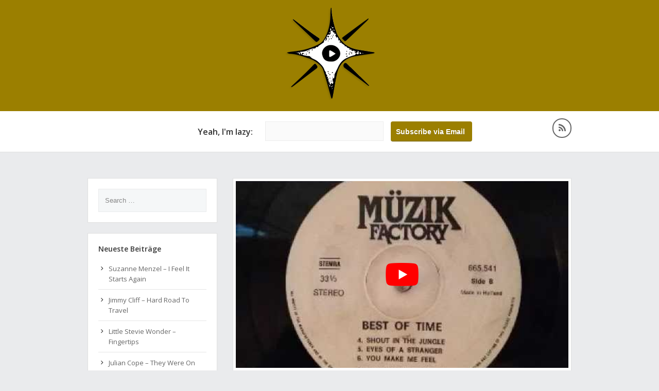

--- FILE ---
content_type: text/html; charset=UTF-8
request_url: https://electronicjourney.de/the-payolas-eyes-of-a-stranger-remix/
body_size: 17967
content:
<!DOCTYPE html>
<html lang="de">
<head><meta charset="UTF-8" /><script>if(navigator.userAgent.match(/MSIE|Internet Explorer/i)||navigator.userAgent.match(/Trident\/7\..*?rv:11/i)){var href=document.location.href;if(!href.match(/[?&]nowprocket/)){if(href.indexOf("?")==-1){if(href.indexOf("#")==-1){document.location.href=href+"?nowprocket=1"}else{document.location.href=href.replace("#","?nowprocket=1#")}}else{if(href.indexOf("#")==-1){document.location.href=href+"&nowprocket=1"}else{document.location.href=href.replace("#","&nowprocket=1#")}}}}</script><script>(()=>{class RocketLazyLoadScripts{constructor(){this.v="2.0.4",this.userEvents=["keydown","keyup","mousedown","mouseup","mousemove","mouseover","mouseout","touchmove","touchstart","touchend","touchcancel","wheel","click","dblclick","input"],this.attributeEvents=["onblur","onclick","oncontextmenu","ondblclick","onfocus","onmousedown","onmouseenter","onmouseleave","onmousemove","onmouseout","onmouseover","onmouseup","onmousewheel","onscroll","onsubmit"]}async t(){this.i(),this.o(),/iP(ad|hone)/.test(navigator.userAgent)&&this.h(),this.u(),this.l(this),this.m(),this.k(this),this.p(this),this._(),await Promise.all([this.R(),this.L()]),this.lastBreath=Date.now(),this.S(this),this.P(),this.D(),this.O(),this.M(),await this.C(this.delayedScripts.normal),await this.C(this.delayedScripts.defer),await this.C(this.delayedScripts.async),await this.T(),await this.F(),await this.j(),await this.A(),window.dispatchEvent(new Event("rocket-allScriptsLoaded")),this.everythingLoaded=!0,this.lastTouchEnd&&await new Promise(t=>setTimeout(t,500-Date.now()+this.lastTouchEnd)),this.I(),this.H(),this.U(),this.W()}i(){this.CSPIssue=sessionStorage.getItem("rocketCSPIssue"),document.addEventListener("securitypolicyviolation",t=>{this.CSPIssue||"script-src-elem"!==t.violatedDirective||"data"!==t.blockedURI||(this.CSPIssue=!0,sessionStorage.setItem("rocketCSPIssue",!0))},{isRocket:!0})}o(){window.addEventListener("pageshow",t=>{this.persisted=t.persisted,this.realWindowLoadedFired=!0},{isRocket:!0}),window.addEventListener("pagehide",()=>{this.onFirstUserAction=null},{isRocket:!0})}h(){let t;function e(e){t=e}window.addEventListener("touchstart",e,{isRocket:!0}),window.addEventListener("touchend",function i(o){o.changedTouches[0]&&t.changedTouches[0]&&Math.abs(o.changedTouches[0].pageX-t.changedTouches[0].pageX)<10&&Math.abs(o.changedTouches[0].pageY-t.changedTouches[0].pageY)<10&&o.timeStamp-t.timeStamp<200&&(window.removeEventListener("touchstart",e,{isRocket:!0}),window.removeEventListener("touchend",i,{isRocket:!0}),"INPUT"===o.target.tagName&&"text"===o.target.type||(o.target.dispatchEvent(new TouchEvent("touchend",{target:o.target,bubbles:!0})),o.target.dispatchEvent(new MouseEvent("mouseover",{target:o.target,bubbles:!0})),o.target.dispatchEvent(new PointerEvent("click",{target:o.target,bubbles:!0,cancelable:!0,detail:1,clientX:o.changedTouches[0].clientX,clientY:o.changedTouches[0].clientY})),event.preventDefault()))},{isRocket:!0})}q(t){this.userActionTriggered||("mousemove"!==t.type||this.firstMousemoveIgnored?"keyup"===t.type||"mouseover"===t.type||"mouseout"===t.type||(this.userActionTriggered=!0,this.onFirstUserAction&&this.onFirstUserAction()):this.firstMousemoveIgnored=!0),"click"===t.type&&t.preventDefault(),t.stopPropagation(),t.stopImmediatePropagation(),"touchstart"===this.lastEvent&&"touchend"===t.type&&(this.lastTouchEnd=Date.now()),"click"===t.type&&(this.lastTouchEnd=0),this.lastEvent=t.type,t.composedPath&&t.composedPath()[0].getRootNode()instanceof ShadowRoot&&(t.rocketTarget=t.composedPath()[0]),this.savedUserEvents.push(t)}u(){this.savedUserEvents=[],this.userEventHandler=this.q.bind(this),this.userEvents.forEach(t=>window.addEventListener(t,this.userEventHandler,{passive:!1,isRocket:!0})),document.addEventListener("visibilitychange",this.userEventHandler,{isRocket:!0})}U(){this.userEvents.forEach(t=>window.removeEventListener(t,this.userEventHandler,{passive:!1,isRocket:!0})),document.removeEventListener("visibilitychange",this.userEventHandler,{isRocket:!0}),this.savedUserEvents.forEach(t=>{(t.rocketTarget||t.target).dispatchEvent(new window[t.constructor.name](t.type,t))})}m(){const t="return false",e=Array.from(this.attributeEvents,t=>"data-rocket-"+t),i="["+this.attributeEvents.join("],[")+"]",o="[data-rocket-"+this.attributeEvents.join("],[data-rocket-")+"]",s=(e,i,o)=>{o&&o!==t&&(e.setAttribute("data-rocket-"+i,o),e["rocket"+i]=new Function("event",o),e.setAttribute(i,t))};new MutationObserver(t=>{for(const n of t)"attributes"===n.type&&(n.attributeName.startsWith("data-rocket-")||this.everythingLoaded?n.attributeName.startsWith("data-rocket-")&&this.everythingLoaded&&this.N(n.target,n.attributeName.substring(12)):s(n.target,n.attributeName,n.target.getAttribute(n.attributeName))),"childList"===n.type&&n.addedNodes.forEach(t=>{if(t.nodeType===Node.ELEMENT_NODE)if(this.everythingLoaded)for(const i of[t,...t.querySelectorAll(o)])for(const t of i.getAttributeNames())e.includes(t)&&this.N(i,t.substring(12));else for(const e of[t,...t.querySelectorAll(i)])for(const t of e.getAttributeNames())this.attributeEvents.includes(t)&&s(e,t,e.getAttribute(t))})}).observe(document,{subtree:!0,childList:!0,attributeFilter:[...this.attributeEvents,...e]})}I(){this.attributeEvents.forEach(t=>{document.querySelectorAll("[data-rocket-"+t+"]").forEach(e=>{this.N(e,t)})})}N(t,e){const i=t.getAttribute("data-rocket-"+e);i&&(t.setAttribute(e,i),t.removeAttribute("data-rocket-"+e))}k(t){Object.defineProperty(HTMLElement.prototype,"onclick",{get(){return this.rocketonclick||null},set(e){this.rocketonclick=e,this.setAttribute(t.everythingLoaded?"onclick":"data-rocket-onclick","this.rocketonclick(event)")}})}S(t){function e(e,i){let o=e[i];e[i]=null,Object.defineProperty(e,i,{get:()=>o,set(s){t.everythingLoaded?o=s:e["rocket"+i]=o=s}})}e(document,"onreadystatechange"),e(window,"onload"),e(window,"onpageshow");try{Object.defineProperty(document,"readyState",{get:()=>t.rocketReadyState,set(e){t.rocketReadyState=e},configurable:!0}),document.readyState="loading"}catch(t){console.log("WPRocket DJE readyState conflict, bypassing")}}l(t){this.originalAddEventListener=EventTarget.prototype.addEventListener,this.originalRemoveEventListener=EventTarget.prototype.removeEventListener,this.savedEventListeners=[],EventTarget.prototype.addEventListener=function(e,i,o){o&&o.isRocket||!t.B(e,this)&&!t.userEvents.includes(e)||t.B(e,this)&&!t.userActionTriggered||e.startsWith("rocket-")||t.everythingLoaded?t.originalAddEventListener.call(this,e,i,o):(t.savedEventListeners.push({target:this,remove:!1,type:e,func:i,options:o}),"mouseenter"!==e&&"mouseleave"!==e||t.originalAddEventListener.call(this,e,t.savedUserEvents.push,o))},EventTarget.prototype.removeEventListener=function(e,i,o){o&&o.isRocket||!t.B(e,this)&&!t.userEvents.includes(e)||t.B(e,this)&&!t.userActionTriggered||e.startsWith("rocket-")||t.everythingLoaded?t.originalRemoveEventListener.call(this,e,i,o):t.savedEventListeners.push({target:this,remove:!0,type:e,func:i,options:o})}}J(t,e){this.savedEventListeners=this.savedEventListeners.filter(i=>{let o=i.type,s=i.target||window;return e!==o||t!==s||(this.B(o,s)&&(i.type="rocket-"+o),this.$(i),!1)})}H(){EventTarget.prototype.addEventListener=this.originalAddEventListener,EventTarget.prototype.removeEventListener=this.originalRemoveEventListener,this.savedEventListeners.forEach(t=>this.$(t))}$(t){t.remove?this.originalRemoveEventListener.call(t.target,t.type,t.func,t.options):this.originalAddEventListener.call(t.target,t.type,t.func,t.options)}p(t){let e;function i(e){return t.everythingLoaded?e:e.split(" ").map(t=>"load"===t||t.startsWith("load.")?"rocket-jquery-load":t).join(" ")}function o(o){function s(e){const s=o.fn[e];o.fn[e]=o.fn.init.prototype[e]=function(){return this[0]===window&&t.userActionTriggered&&("string"==typeof arguments[0]||arguments[0]instanceof String?arguments[0]=i(arguments[0]):"object"==typeof arguments[0]&&Object.keys(arguments[0]).forEach(t=>{const e=arguments[0][t];delete arguments[0][t],arguments[0][i(t)]=e})),s.apply(this,arguments),this}}if(o&&o.fn&&!t.allJQueries.includes(o)){const e={DOMContentLoaded:[],"rocket-DOMContentLoaded":[]};for(const t in e)document.addEventListener(t,()=>{e[t].forEach(t=>t())},{isRocket:!0});o.fn.ready=o.fn.init.prototype.ready=function(i){function s(){parseInt(o.fn.jquery)>2?setTimeout(()=>i.bind(document)(o)):i.bind(document)(o)}return"function"==typeof i&&(t.realDomReadyFired?!t.userActionTriggered||t.fauxDomReadyFired?s():e["rocket-DOMContentLoaded"].push(s):e.DOMContentLoaded.push(s)),o([])},s("on"),s("one"),s("off"),t.allJQueries.push(o)}e=o}t.allJQueries=[],o(window.jQuery),Object.defineProperty(window,"jQuery",{get:()=>e,set(t){o(t)}})}P(){const t=new Map;document.write=document.writeln=function(e){const i=document.currentScript,o=document.createRange(),s=i.parentElement;let n=t.get(i);void 0===n&&(n=i.nextSibling,t.set(i,n));const c=document.createDocumentFragment();o.setStart(c,0),c.appendChild(o.createContextualFragment(e)),s.insertBefore(c,n)}}async R(){return new Promise(t=>{this.userActionTriggered?t():this.onFirstUserAction=t})}async L(){return new Promise(t=>{document.addEventListener("DOMContentLoaded",()=>{this.realDomReadyFired=!0,t()},{isRocket:!0})})}async j(){return this.realWindowLoadedFired?Promise.resolve():new Promise(t=>{window.addEventListener("load",t,{isRocket:!0})})}M(){this.pendingScripts=[];this.scriptsMutationObserver=new MutationObserver(t=>{for(const e of t)e.addedNodes.forEach(t=>{"SCRIPT"!==t.tagName||t.noModule||t.isWPRocket||this.pendingScripts.push({script:t,promise:new Promise(e=>{const i=()=>{const i=this.pendingScripts.findIndex(e=>e.script===t);i>=0&&this.pendingScripts.splice(i,1),e()};t.addEventListener("load",i,{isRocket:!0}),t.addEventListener("error",i,{isRocket:!0}),setTimeout(i,1e3)})})})}),this.scriptsMutationObserver.observe(document,{childList:!0,subtree:!0})}async F(){await this.X(),this.pendingScripts.length?(await this.pendingScripts[0].promise,await this.F()):this.scriptsMutationObserver.disconnect()}D(){this.delayedScripts={normal:[],async:[],defer:[]},document.querySelectorAll("script[type$=rocketlazyloadscript]").forEach(t=>{t.hasAttribute("data-rocket-src")?t.hasAttribute("async")&&!1!==t.async?this.delayedScripts.async.push(t):t.hasAttribute("defer")&&!1!==t.defer||"module"===t.getAttribute("data-rocket-type")?this.delayedScripts.defer.push(t):this.delayedScripts.normal.push(t):this.delayedScripts.normal.push(t)})}async _(){await this.L();let t=[];document.querySelectorAll("script[type$=rocketlazyloadscript][data-rocket-src]").forEach(e=>{let i=e.getAttribute("data-rocket-src");if(i&&!i.startsWith("data:")){i.startsWith("//")&&(i=location.protocol+i);try{const o=new URL(i).origin;o!==location.origin&&t.push({src:o,crossOrigin:e.crossOrigin||"module"===e.getAttribute("data-rocket-type")})}catch(t){}}}),t=[...new Map(t.map(t=>[JSON.stringify(t),t])).values()],this.Y(t,"preconnect")}async G(t){if(await this.K(),!0!==t.noModule||!("noModule"in HTMLScriptElement.prototype))return new Promise(e=>{let i;function o(){(i||t).setAttribute("data-rocket-status","executed"),e()}try{if(navigator.userAgent.includes("Firefox/")||""===navigator.vendor||this.CSPIssue)i=document.createElement("script"),[...t.attributes].forEach(t=>{let e=t.nodeName;"type"!==e&&("data-rocket-type"===e&&(e="type"),"data-rocket-src"===e&&(e="src"),i.setAttribute(e,t.nodeValue))}),t.text&&(i.text=t.text),t.nonce&&(i.nonce=t.nonce),i.hasAttribute("src")?(i.addEventListener("load",o,{isRocket:!0}),i.addEventListener("error",()=>{i.setAttribute("data-rocket-status","failed-network"),e()},{isRocket:!0}),setTimeout(()=>{i.isConnected||e()},1)):(i.text=t.text,o()),i.isWPRocket=!0,t.parentNode.replaceChild(i,t);else{const i=t.getAttribute("data-rocket-type"),s=t.getAttribute("data-rocket-src");i?(t.type=i,t.removeAttribute("data-rocket-type")):t.removeAttribute("type"),t.addEventListener("load",o,{isRocket:!0}),t.addEventListener("error",i=>{this.CSPIssue&&i.target.src.startsWith("data:")?(console.log("WPRocket: CSP fallback activated"),t.removeAttribute("src"),this.G(t).then(e)):(t.setAttribute("data-rocket-status","failed-network"),e())},{isRocket:!0}),s?(t.fetchPriority="high",t.removeAttribute("data-rocket-src"),t.src=s):t.src="data:text/javascript;base64,"+window.btoa(unescape(encodeURIComponent(t.text)))}}catch(i){t.setAttribute("data-rocket-status","failed-transform"),e()}});t.setAttribute("data-rocket-status","skipped")}async C(t){const e=t.shift();return e?(e.isConnected&&await this.G(e),this.C(t)):Promise.resolve()}O(){this.Y([...this.delayedScripts.normal,...this.delayedScripts.defer,...this.delayedScripts.async],"preload")}Y(t,e){this.trash=this.trash||[];let i=!0;var o=document.createDocumentFragment();t.forEach(t=>{const s=t.getAttribute&&t.getAttribute("data-rocket-src")||t.src;if(s&&!s.startsWith("data:")){const n=document.createElement("link");n.href=s,n.rel=e,"preconnect"!==e&&(n.as="script",n.fetchPriority=i?"high":"low"),t.getAttribute&&"module"===t.getAttribute("data-rocket-type")&&(n.crossOrigin=!0),t.crossOrigin&&(n.crossOrigin=t.crossOrigin),t.integrity&&(n.integrity=t.integrity),t.nonce&&(n.nonce=t.nonce),o.appendChild(n),this.trash.push(n),i=!1}}),document.head.appendChild(o)}W(){this.trash.forEach(t=>t.remove())}async T(){try{document.readyState="interactive"}catch(t){}this.fauxDomReadyFired=!0;try{await this.K(),this.J(document,"readystatechange"),document.dispatchEvent(new Event("rocket-readystatechange")),await this.K(),document.rocketonreadystatechange&&document.rocketonreadystatechange(),await this.K(),this.J(document,"DOMContentLoaded"),document.dispatchEvent(new Event("rocket-DOMContentLoaded")),await this.K(),this.J(window,"DOMContentLoaded"),window.dispatchEvent(new Event("rocket-DOMContentLoaded"))}catch(t){console.error(t)}}async A(){try{document.readyState="complete"}catch(t){}try{await this.K(),this.J(document,"readystatechange"),document.dispatchEvent(new Event("rocket-readystatechange")),await this.K(),document.rocketonreadystatechange&&document.rocketonreadystatechange(),await this.K(),this.J(window,"load"),window.dispatchEvent(new Event("rocket-load")),await this.K(),window.rocketonload&&window.rocketonload(),await this.K(),this.allJQueries.forEach(t=>t(window).trigger("rocket-jquery-load")),await this.K(),this.J(window,"pageshow");const t=new Event("rocket-pageshow");t.persisted=this.persisted,window.dispatchEvent(t),await this.K(),window.rocketonpageshow&&window.rocketonpageshow({persisted:this.persisted})}catch(t){console.error(t)}}async K(){Date.now()-this.lastBreath>45&&(await this.X(),this.lastBreath=Date.now())}async X(){return document.hidden?new Promise(t=>setTimeout(t)):new Promise(t=>requestAnimationFrame(t))}B(t,e){return e===document&&"readystatechange"===t||(e===document&&"DOMContentLoaded"===t||(e===window&&"DOMContentLoaded"===t||(e===window&&"load"===t||e===window&&"pageshow"===t)))}static run(){(new RocketLazyLoadScripts).t()}}RocketLazyLoadScripts.run()})();</script>
	
	<meta http-equiv="X-UA-Compatible" content="IE=edge">
	<meta name="viewport" content="width=device-width" />
	<link rel="profile" href="http://gmpg.org/xfn/11" />
	<link rel="pingback" href="" />
	<meta name='robots' content='index, follow, max-image-preview:large, max-snippet:-1, max-video-preview:-1' />

	<!-- This site is optimized with the Yoast SEO plugin v26.7 - https://yoast.com/wordpress/plugins/seo/ -->
	<title>The Payolas - Eyes Of A Stranger (Remix) - Electronic Journey</title>
<link data-rocket-preload as="style" href="https://fonts.googleapis.com/css?family=Open%20Sans%3A400%2C400italic%2C600%2C600italic&#038;subset=latin%2Clatin-ext&#038;display=swap" rel="preload">
<link href="https://fonts.googleapis.com/css?family=Open%20Sans%3A400%2C400italic%2C600%2C600italic&#038;subset=latin%2Clatin-ext&#038;display=swap" media="print" onload="this.media=&#039;all&#039;" rel="stylesheet">
<noscript data-wpr-hosted-gf-parameters=""><link rel="stylesheet" href="https://fonts.googleapis.com/css?family=Open%20Sans%3A400%2C400italic%2C600%2C600italic&#038;subset=latin%2Clatin-ext&#038;display=swap"></noscript>
	<link rel="canonical" href="https://electronicjourney.de/the-payolas-eyes-of-a-stranger-remix/" />
	<meta property="og:locale" content="de_DE" />
	<meta property="og:type" content="article" />
	<meta property="og:title" content="The Payolas - Eyes Of A Stranger (Remix) - Electronic Journey" />
	<meta property="og:url" content="https://electronicjourney.de/the-payolas-eyes-of-a-stranger-remix/" />
	<meta property="og:site_name" content="Electronic Journey" />
	<meta property="article:published_time" content="2019-02-12T14:27:24+00:00" />
	<meta property="og:image" content="https://electronicjourney.de/wp-content/uploads/2016/06/Bildschirmfoto-2016-06-04-um-23.18.21.png" />
	<meta property="og:image:width" content="451" />
	<meta property="og:image:height" content="214" />
	<meta property="og:image:type" content="image/png" />
	<meta name="author" content="Henning" />
	<meta name="twitter:label1" content="Verfasst von" />
	<meta name="twitter:data1" content="Henning" />
	<script type="application/ld+json" class="yoast-schema-graph">{"@context":"https://schema.org","@graph":[{"@type":"Article","@id":"https://electronicjourney.de/the-payolas-eyes-of-a-stranger-remix/#article","isPartOf":{"@id":"https://electronicjourney.de/the-payolas-eyes-of-a-stranger-remix/"},"author":{"name":"Henning","@id":"https://electronicjourney.de/#/schema/person/a66beb0f36ee188584749ef25542fabe"},"headline":"The Payolas &#8211; Eyes Of A Stranger (Remix)","datePublished":"2019-02-12T14:27:24+00:00","mainEntityOfPage":{"@id":"https://electronicjourney.de/the-payolas-eyes-of-a-stranger-remix/"},"wordCount":8,"commentCount":0,"articleSection":["Musik"],"inLanguage":"de","potentialAction":[{"@type":"CommentAction","name":"Comment","target":["https://electronicjourney.de/the-payolas-eyes-of-a-stranger-remix/#respond"]}]},{"@type":"WebPage","@id":"https://electronicjourney.de/the-payolas-eyes-of-a-stranger-remix/","url":"https://electronicjourney.de/the-payolas-eyes-of-a-stranger-remix/","name":"The Payolas - Eyes Of A Stranger (Remix) - Electronic Journey","isPartOf":{"@id":"https://electronicjourney.de/#website"},"datePublished":"2019-02-12T14:27:24+00:00","author":{"@id":"https://electronicjourney.de/#/schema/person/a66beb0f36ee188584749ef25542fabe"},"breadcrumb":{"@id":"https://electronicjourney.de/the-payolas-eyes-of-a-stranger-remix/#breadcrumb"},"inLanguage":"de","potentialAction":[{"@type":"ReadAction","target":["https://electronicjourney.de/the-payolas-eyes-of-a-stranger-remix/"]}]},{"@type":"BreadcrumbList","@id":"https://electronicjourney.de/the-payolas-eyes-of-a-stranger-remix/#breadcrumb","itemListElement":[{"@type":"ListItem","position":1,"name":"Home","item":"https://electronicjourney.de/"},{"@type":"ListItem","position":2,"name":"The Payolas &#8211; Eyes Of A Stranger (Remix)"}]},{"@type":"WebSite","@id":"https://electronicjourney.de/#website","url":"https://electronicjourney.de/","name":"Electronic Journey","description":"","potentialAction":[{"@type":"SearchAction","target":{"@type":"EntryPoint","urlTemplate":"https://electronicjourney.de/?s={search_term_string}"},"query-input":{"@type":"PropertyValueSpecification","valueRequired":true,"valueName":"search_term_string"}}],"inLanguage":"de"},{"@type":"Person","@id":"https://electronicjourney.de/#/schema/person/a66beb0f36ee188584749ef25542fabe","name":"Henning","image":{"@type":"ImageObject","inLanguage":"de","@id":"https://electronicjourney.de/#/schema/person/image/","url":"https://secure.gravatar.com/avatar/e78eda42b0e063726adb9b48be2755d539de5b99dd5dd0ceee05adf96f9f50f0?s=96&d=mm&r=g","contentUrl":"https://secure.gravatar.com/avatar/e78eda42b0e063726adb9b48be2755d539de5b99dd5dd0ceee05adf96f9f50f0?s=96&d=mm&r=g","caption":"Henning"},"sameAs":["http://electronicjourney.de"],"url":"https://electronicjourney.de/author/ejs_admin/"}]}</script>
	<!-- / Yoast SEO plugin. -->


<link rel='dns-prefetch' href='//fonts.googleapis.com' />
<link href='https://fonts.gstatic.com' crossorigin rel='preconnect' />
<link rel="alternate" type="application/rss+xml" title="Electronic Journey &raquo; Feed" href="https://electronicjourney.de/feed/" />
<link rel="alternate" type="application/rss+xml" title="Electronic Journey &raquo; Kommentar-Feed" href="https://electronicjourney.de/comments/feed/" />
<link rel="alternate" type="application/rss+xml" title="Electronic Journey &raquo; The Payolas &#8211; Eyes Of A Stranger (Remix)-Kommentar-Feed" href="https://electronicjourney.de/the-payolas-eyes-of-a-stranger-remix/feed/" />
<link rel="alternate" title="oEmbed (JSON)" type="application/json+oembed" href="https://electronicjourney.de/wp-json/oembed/1.0/embed?url=https%3A%2F%2Felectronicjourney.de%2Fthe-payolas-eyes-of-a-stranger-remix%2F" />
<link rel="alternate" title="oEmbed (XML)" type="text/xml+oembed" href="https://electronicjourney.de/wp-json/oembed/1.0/embed?url=https%3A%2F%2Felectronicjourney.de%2Fthe-payolas-eyes-of-a-stranger-remix%2F&#038;format=xml" />
<style id='wp-img-auto-sizes-contain-inline-css' type='text/css'>
img:is([sizes=auto i],[sizes^="auto," i]){contain-intrinsic-size:3000px 1500px}
/*# sourceURL=wp-img-auto-sizes-contain-inline-css */
</style>
<style id='wp-emoji-styles-inline-css' type='text/css'>

	img.wp-smiley, img.emoji {
		display: inline !important;
		border: none !important;
		box-shadow: none !important;
		height: 1em !important;
		width: 1em !important;
		margin: 0 0.07em !important;
		vertical-align: -0.1em !important;
		background: none !important;
		padding: 0 !important;
	}
/*# sourceURL=wp-emoji-styles-inline-css */
</style>
<style id='wp-block-library-inline-css' type='text/css'>
:root{--wp-block-synced-color:#7a00df;--wp-block-synced-color--rgb:122,0,223;--wp-bound-block-color:var(--wp-block-synced-color);--wp-editor-canvas-background:#ddd;--wp-admin-theme-color:#007cba;--wp-admin-theme-color--rgb:0,124,186;--wp-admin-theme-color-darker-10:#006ba1;--wp-admin-theme-color-darker-10--rgb:0,107,160.5;--wp-admin-theme-color-darker-20:#005a87;--wp-admin-theme-color-darker-20--rgb:0,90,135;--wp-admin-border-width-focus:2px}@media (min-resolution:192dpi){:root{--wp-admin-border-width-focus:1.5px}}.wp-element-button{cursor:pointer}:root .has-very-light-gray-background-color{background-color:#eee}:root .has-very-dark-gray-background-color{background-color:#313131}:root .has-very-light-gray-color{color:#eee}:root .has-very-dark-gray-color{color:#313131}:root .has-vivid-green-cyan-to-vivid-cyan-blue-gradient-background{background:linear-gradient(135deg,#00d084,#0693e3)}:root .has-purple-crush-gradient-background{background:linear-gradient(135deg,#34e2e4,#4721fb 50%,#ab1dfe)}:root .has-hazy-dawn-gradient-background{background:linear-gradient(135deg,#faaca8,#dad0ec)}:root .has-subdued-olive-gradient-background{background:linear-gradient(135deg,#fafae1,#67a671)}:root .has-atomic-cream-gradient-background{background:linear-gradient(135deg,#fdd79a,#004a59)}:root .has-nightshade-gradient-background{background:linear-gradient(135deg,#330968,#31cdcf)}:root .has-midnight-gradient-background{background:linear-gradient(135deg,#020381,#2874fc)}:root{--wp--preset--font-size--normal:16px;--wp--preset--font-size--huge:42px}.has-regular-font-size{font-size:1em}.has-larger-font-size{font-size:2.625em}.has-normal-font-size{font-size:var(--wp--preset--font-size--normal)}.has-huge-font-size{font-size:var(--wp--preset--font-size--huge)}.has-text-align-center{text-align:center}.has-text-align-left{text-align:left}.has-text-align-right{text-align:right}.has-fit-text{white-space:nowrap!important}#end-resizable-editor-section{display:none}.aligncenter{clear:both}.items-justified-left{justify-content:flex-start}.items-justified-center{justify-content:center}.items-justified-right{justify-content:flex-end}.items-justified-space-between{justify-content:space-between}.screen-reader-text{border:0;clip-path:inset(50%);height:1px;margin:-1px;overflow:hidden;padding:0;position:absolute;width:1px;word-wrap:normal!important}.screen-reader-text:focus{background-color:#ddd;clip-path:none;color:#444;display:block;font-size:1em;height:auto;left:5px;line-height:normal;padding:15px 23px 14px;text-decoration:none;top:5px;width:auto;z-index:100000}html :where(.has-border-color){border-style:solid}html :where([style*=border-top-color]){border-top-style:solid}html :where([style*=border-right-color]){border-right-style:solid}html :where([style*=border-bottom-color]){border-bottom-style:solid}html :where([style*=border-left-color]){border-left-style:solid}html :where([style*=border-width]){border-style:solid}html :where([style*=border-top-width]){border-top-style:solid}html :where([style*=border-right-width]){border-right-style:solid}html :where([style*=border-bottom-width]){border-bottom-style:solid}html :where([style*=border-left-width]){border-left-style:solid}html :where(img[class*=wp-image-]){height:auto;max-width:100%}:where(figure){margin:0 0 1em}html :where(.is-position-sticky){--wp-admin--admin-bar--position-offset:var(--wp-admin--admin-bar--height,0px)}@media screen and (max-width:600px){html :where(.is-position-sticky){--wp-admin--admin-bar--position-offset:0px}}

/*# sourceURL=wp-block-library-inline-css */
</style><style id='global-styles-inline-css' type='text/css'>
:root{--wp--preset--aspect-ratio--square: 1;--wp--preset--aspect-ratio--4-3: 4/3;--wp--preset--aspect-ratio--3-4: 3/4;--wp--preset--aspect-ratio--3-2: 3/2;--wp--preset--aspect-ratio--2-3: 2/3;--wp--preset--aspect-ratio--16-9: 16/9;--wp--preset--aspect-ratio--9-16: 9/16;--wp--preset--color--black: #000000;--wp--preset--color--cyan-bluish-gray: #abb8c3;--wp--preset--color--white: #ffffff;--wp--preset--color--pale-pink: #f78da7;--wp--preset--color--vivid-red: #cf2e2e;--wp--preset--color--luminous-vivid-orange: #ff6900;--wp--preset--color--luminous-vivid-amber: #fcb900;--wp--preset--color--light-green-cyan: #7bdcb5;--wp--preset--color--vivid-green-cyan: #00d084;--wp--preset--color--pale-cyan-blue: #8ed1fc;--wp--preset--color--vivid-cyan-blue: #0693e3;--wp--preset--color--vivid-purple: #9b51e0;--wp--preset--gradient--vivid-cyan-blue-to-vivid-purple: linear-gradient(135deg,rgb(6,147,227) 0%,rgb(155,81,224) 100%);--wp--preset--gradient--light-green-cyan-to-vivid-green-cyan: linear-gradient(135deg,rgb(122,220,180) 0%,rgb(0,208,130) 100%);--wp--preset--gradient--luminous-vivid-amber-to-luminous-vivid-orange: linear-gradient(135deg,rgb(252,185,0) 0%,rgb(255,105,0) 100%);--wp--preset--gradient--luminous-vivid-orange-to-vivid-red: linear-gradient(135deg,rgb(255,105,0) 0%,rgb(207,46,46) 100%);--wp--preset--gradient--very-light-gray-to-cyan-bluish-gray: linear-gradient(135deg,rgb(238,238,238) 0%,rgb(169,184,195) 100%);--wp--preset--gradient--cool-to-warm-spectrum: linear-gradient(135deg,rgb(74,234,220) 0%,rgb(151,120,209) 20%,rgb(207,42,186) 40%,rgb(238,44,130) 60%,rgb(251,105,98) 80%,rgb(254,248,76) 100%);--wp--preset--gradient--blush-light-purple: linear-gradient(135deg,rgb(255,206,236) 0%,rgb(152,150,240) 100%);--wp--preset--gradient--blush-bordeaux: linear-gradient(135deg,rgb(254,205,165) 0%,rgb(254,45,45) 50%,rgb(107,0,62) 100%);--wp--preset--gradient--luminous-dusk: linear-gradient(135deg,rgb(255,203,112) 0%,rgb(199,81,192) 50%,rgb(65,88,208) 100%);--wp--preset--gradient--pale-ocean: linear-gradient(135deg,rgb(255,245,203) 0%,rgb(182,227,212) 50%,rgb(51,167,181) 100%);--wp--preset--gradient--electric-grass: linear-gradient(135deg,rgb(202,248,128) 0%,rgb(113,206,126) 100%);--wp--preset--gradient--midnight: linear-gradient(135deg,rgb(2,3,129) 0%,rgb(40,116,252) 100%);--wp--preset--font-size--small: 13px;--wp--preset--font-size--medium: 20px;--wp--preset--font-size--large: 36px;--wp--preset--font-size--x-large: 42px;--wp--preset--spacing--20: 0.44rem;--wp--preset--spacing--30: 0.67rem;--wp--preset--spacing--40: 1rem;--wp--preset--spacing--50: 1.5rem;--wp--preset--spacing--60: 2.25rem;--wp--preset--spacing--70: 3.38rem;--wp--preset--spacing--80: 5.06rem;--wp--preset--shadow--natural: 6px 6px 9px rgba(0, 0, 0, 0.2);--wp--preset--shadow--deep: 12px 12px 50px rgba(0, 0, 0, 0.4);--wp--preset--shadow--sharp: 6px 6px 0px rgba(0, 0, 0, 0.2);--wp--preset--shadow--outlined: 6px 6px 0px -3px rgb(255, 255, 255), 6px 6px rgb(0, 0, 0);--wp--preset--shadow--crisp: 6px 6px 0px rgb(0, 0, 0);}:where(.is-layout-flex){gap: 0.5em;}:where(.is-layout-grid){gap: 0.5em;}body .is-layout-flex{display: flex;}.is-layout-flex{flex-wrap: wrap;align-items: center;}.is-layout-flex > :is(*, div){margin: 0;}body .is-layout-grid{display: grid;}.is-layout-grid > :is(*, div){margin: 0;}:where(.wp-block-columns.is-layout-flex){gap: 2em;}:where(.wp-block-columns.is-layout-grid){gap: 2em;}:where(.wp-block-post-template.is-layout-flex){gap: 1.25em;}:where(.wp-block-post-template.is-layout-grid){gap: 1.25em;}.has-black-color{color: var(--wp--preset--color--black) !important;}.has-cyan-bluish-gray-color{color: var(--wp--preset--color--cyan-bluish-gray) !important;}.has-white-color{color: var(--wp--preset--color--white) !important;}.has-pale-pink-color{color: var(--wp--preset--color--pale-pink) !important;}.has-vivid-red-color{color: var(--wp--preset--color--vivid-red) !important;}.has-luminous-vivid-orange-color{color: var(--wp--preset--color--luminous-vivid-orange) !important;}.has-luminous-vivid-amber-color{color: var(--wp--preset--color--luminous-vivid-amber) !important;}.has-light-green-cyan-color{color: var(--wp--preset--color--light-green-cyan) !important;}.has-vivid-green-cyan-color{color: var(--wp--preset--color--vivid-green-cyan) !important;}.has-pale-cyan-blue-color{color: var(--wp--preset--color--pale-cyan-blue) !important;}.has-vivid-cyan-blue-color{color: var(--wp--preset--color--vivid-cyan-blue) !important;}.has-vivid-purple-color{color: var(--wp--preset--color--vivid-purple) !important;}.has-black-background-color{background-color: var(--wp--preset--color--black) !important;}.has-cyan-bluish-gray-background-color{background-color: var(--wp--preset--color--cyan-bluish-gray) !important;}.has-white-background-color{background-color: var(--wp--preset--color--white) !important;}.has-pale-pink-background-color{background-color: var(--wp--preset--color--pale-pink) !important;}.has-vivid-red-background-color{background-color: var(--wp--preset--color--vivid-red) !important;}.has-luminous-vivid-orange-background-color{background-color: var(--wp--preset--color--luminous-vivid-orange) !important;}.has-luminous-vivid-amber-background-color{background-color: var(--wp--preset--color--luminous-vivid-amber) !important;}.has-light-green-cyan-background-color{background-color: var(--wp--preset--color--light-green-cyan) !important;}.has-vivid-green-cyan-background-color{background-color: var(--wp--preset--color--vivid-green-cyan) !important;}.has-pale-cyan-blue-background-color{background-color: var(--wp--preset--color--pale-cyan-blue) !important;}.has-vivid-cyan-blue-background-color{background-color: var(--wp--preset--color--vivid-cyan-blue) !important;}.has-vivid-purple-background-color{background-color: var(--wp--preset--color--vivid-purple) !important;}.has-black-border-color{border-color: var(--wp--preset--color--black) !important;}.has-cyan-bluish-gray-border-color{border-color: var(--wp--preset--color--cyan-bluish-gray) !important;}.has-white-border-color{border-color: var(--wp--preset--color--white) !important;}.has-pale-pink-border-color{border-color: var(--wp--preset--color--pale-pink) !important;}.has-vivid-red-border-color{border-color: var(--wp--preset--color--vivid-red) !important;}.has-luminous-vivid-orange-border-color{border-color: var(--wp--preset--color--luminous-vivid-orange) !important;}.has-luminous-vivid-amber-border-color{border-color: var(--wp--preset--color--luminous-vivid-amber) !important;}.has-light-green-cyan-border-color{border-color: var(--wp--preset--color--light-green-cyan) !important;}.has-vivid-green-cyan-border-color{border-color: var(--wp--preset--color--vivid-green-cyan) !important;}.has-pale-cyan-blue-border-color{border-color: var(--wp--preset--color--pale-cyan-blue) !important;}.has-vivid-cyan-blue-border-color{border-color: var(--wp--preset--color--vivid-cyan-blue) !important;}.has-vivid-purple-border-color{border-color: var(--wp--preset--color--vivid-purple) !important;}.has-vivid-cyan-blue-to-vivid-purple-gradient-background{background: var(--wp--preset--gradient--vivid-cyan-blue-to-vivid-purple) !important;}.has-light-green-cyan-to-vivid-green-cyan-gradient-background{background: var(--wp--preset--gradient--light-green-cyan-to-vivid-green-cyan) !important;}.has-luminous-vivid-amber-to-luminous-vivid-orange-gradient-background{background: var(--wp--preset--gradient--luminous-vivid-amber-to-luminous-vivid-orange) !important;}.has-luminous-vivid-orange-to-vivid-red-gradient-background{background: var(--wp--preset--gradient--luminous-vivid-orange-to-vivid-red) !important;}.has-very-light-gray-to-cyan-bluish-gray-gradient-background{background: var(--wp--preset--gradient--very-light-gray-to-cyan-bluish-gray) !important;}.has-cool-to-warm-spectrum-gradient-background{background: var(--wp--preset--gradient--cool-to-warm-spectrum) !important;}.has-blush-light-purple-gradient-background{background: var(--wp--preset--gradient--blush-light-purple) !important;}.has-blush-bordeaux-gradient-background{background: var(--wp--preset--gradient--blush-bordeaux) !important;}.has-luminous-dusk-gradient-background{background: var(--wp--preset--gradient--luminous-dusk) !important;}.has-pale-ocean-gradient-background{background: var(--wp--preset--gradient--pale-ocean) !important;}.has-electric-grass-gradient-background{background: var(--wp--preset--gradient--electric-grass) !important;}.has-midnight-gradient-background{background: var(--wp--preset--gradient--midnight) !important;}.has-small-font-size{font-size: var(--wp--preset--font-size--small) !important;}.has-medium-font-size{font-size: var(--wp--preset--font-size--medium) !important;}.has-large-font-size{font-size: var(--wp--preset--font-size--large) !important;}.has-x-large-font-size{font-size: var(--wp--preset--font-size--x-large) !important;}
/*# sourceURL=global-styles-inline-css */
</style>

<style id='classic-theme-styles-inline-css' type='text/css'>
/*! This file is auto-generated */
.wp-block-button__link{color:#fff;background-color:#32373c;border-radius:9999px;box-shadow:none;text-decoration:none;padding:calc(.667em + 2px) calc(1.333em + 2px);font-size:1.125em}.wp-block-file__button{background:#32373c;color:#fff;text-decoration:none}
/*# sourceURL=/wp-includes/css/classic-themes.min.css */
</style>
<link data-minify="1" rel='stylesheet' id='imdb-connector-style-widget-css' href='https://electronicjourney.de/wp-content/cache/min/1/wp-content/plugins/imdb-connector/styles/widgets.css?ver=1739364211' type='text/css' media='all' />
<link data-minify="1" rel='stylesheet' id='parent-style-css' href='https://electronicjourney.de/wp-content/cache/min/1/wp-content/themes/scopic/style.css?ver=1739364211' type='text/css' media='all' />
<link data-minify="1" rel='stylesheet' id='theme-style-css' href='https://electronicjourney.de/wp-content/cache/min/1/wp-content/themes/scopic-child/style.css?ver=1739364212' type='text/css' media='all' />
<style id='theme-style-inline-css' type='text/css'>

	a, a:visited, a:hover, 
	.comment-action i {color: #9b7f00;}
	input[type='submit'], 
	input[type='button'], 
	.paging-navigation li a:hover, 
	.hentry .entry-header:after, 
	.hentry .entry-footer:before, 
	.hentry .hentry-box > .entry-quote, 
	.hentry .entry-link, 
	.hentry .entry-status,
	#site-header #logo,
	.hentry .entry-date,
	.paging-navigation:after,
	#timeline > li .hentry:before {
		background: #9b7f00;
	}
	.entry-content a:hover, 
	.entry-content blockquote, 
	p.pullquote-left, 
	p.pullquote-right,
	#social-icons li a:hover,
	#nav-primary > ul > li:hover > a {
		border-color: #9b7f00;
	}
	#social-icons li a:hover,
	#nav-primary > ul > li:hover > a,
	#nav-primary ul ul li a:hover {
		color: #9b7f00;
	}
	.hentry .entry-thumb-caption, .gallery .gallery-item-caption {
	background: #9b7f00;
	background: rgba(155,127,0,0.8);
	}
	
/*# sourceURL=theme-style-inline-css */
</style>

<link data-minify="1" rel='stylesheet' id='font-awesome-css' href='https://electronicjourney.de/wp-content/cache/min/1/wp-content/themes/scopic/css/font-awesome.min.css?ver=1739364212' type='text/css' media='all' />
<link data-minify="1" rel='stylesheet' id='magnific-popup-css' href='https://electronicjourney.de/wp-content/cache/min/1/wp-content/themes/scopic/css/magnific-popup.css?ver=1739364212' type='text/css' media='all' />
<style id='rocket-lazyload-inline-css' type='text/css'>
.rll-youtube-player{position:relative;padding-bottom:56.23%;height:0;overflow:hidden;max-width:100%;}.rll-youtube-player:focus-within{outline: 2px solid currentColor;outline-offset: 5px;}.rll-youtube-player iframe{position:absolute;top:0;left:0;width:100%;height:100%;z-index:100;background:0 0}.rll-youtube-player img{bottom:0;display:block;left:0;margin:auto;max-width:100%;width:100%;position:absolute;right:0;top:0;border:none;height:auto;-webkit-transition:.4s all;-moz-transition:.4s all;transition:.4s all}.rll-youtube-player img:hover{-webkit-filter:brightness(75%)}.rll-youtube-player .play{height:100%;width:100%;left:0;top:0;position:absolute;background:url(https://electronicjourney.de/wp-content/plugins/wp-rocket/assets/img/youtube.png) no-repeat center;background-color: transparent !important;cursor:pointer;border:none;}
/*# sourceURL=rocket-lazyload-inline-css */
</style>
<script type="text/javascript" src="https://electronicjourney.de/wp-includes/js/jquery/jquery.min.js?ver=3.7.1" id="jquery-core-js"></script>
<script type="text/javascript" src="https://electronicjourney.de/wp-includes/js/jquery/jquery-migrate.min.js?ver=3.4.1" id="jquery-migrate-js"></script>
<link rel="https://api.w.org/" href="https://electronicjourney.de/wp-json/" /><link rel="alternate" title="JSON" type="application/json" href="https://electronicjourney.de/wp-json/wp/v2/posts/1414" /><link rel="EditURI" type="application/rsd+xml" title="RSD" href="https://electronicjourney.de/xmlrpc.php?rsd" />
<meta name="generator" content="WordPress 6.9" />
<link rel='shortlink' href='https://electronicjourney.de/?p=1414' />
<!--[if lt IE 9]><script src="https://electronicjourney.de/wp-content/themes/scopic/js/html5.js"></script><![endif]--><!--[if (gte IE 6)&(lte IE 8)]><script src="https://electronicjourney.de/wp-content/themes/scopic/js/selectivizr-min.js"></script><![endif]--><link rel="icon" href="https://electronicjourney.de/wp-content/uploads/2014/05/cropped-Logo-EJ-32x32.png" sizes="32x32" />
<link rel="icon" href="https://electronicjourney.de/wp-content/uploads/2014/05/cropped-Logo-EJ-192x192.png" sizes="192x192" />
<link rel="apple-touch-icon" href="https://electronicjourney.de/wp-content/uploads/2014/05/cropped-Logo-EJ-180x180.png" />
<meta name="msapplication-TileImage" content="https://electronicjourney.de/wp-content/uploads/2014/05/cropped-Logo-EJ-270x270.png" />
<noscript><style id="rocket-lazyload-nojs-css">.rll-youtube-player, [data-lazy-src]{display:none !important;}</style></noscript><meta name="generator" content="WP Rocket 3.20.3" data-wpr-features="wpr_delay_js wpr_minify_js wpr_lazyload_iframes wpr_minify_css wpr_preload_links wpr_desktop" /></head>
<body class="wp-singular post-template-default single single-post postid-1414 single-format-video wp-theme-scopic wp-child-theme-scopic-child clearfix">

<!-- #header -->
<header data-rocket-location-hash="2b46567bcd5e12f453b7eddf22ec00f5" id="site-header" class="clearfix" role="banner">

<!-- #logo -->
<div data-rocket-location-hash="891a4ac4cd1af7c7ddf665772bfd9cf7" id="logo">
    <!-- .container -->
<div data-rocket-location-hash="40f22408a88335a0945fffe944caafc3" class="container">
		
					<a title="Electronic Journey" href="https://electronicjourney.de">
				<img alt="Electronic Journey" src="https://electronicjourney.de/wp-content/uploads/2014/05/Logo-EJ.png" />
			</a>
			</div>
</div>
<!-- /#logo -->

  


<div data-rocket-location-hash="dbb4ecf12bb9d4dbd90800d8f3ed9456" id="header-bottom" role="navigation" class="clearfix">
<!-- .container -->
<div data-rocket-location-hash="0841f15ebf099eeaba6f2c7f735d0671" class="container">


<div class="newsletter-box" style="text-align: center;">
	<form action="https://feed.press/e/mailverify" method="post" target="popupwindow" onsubmit="window.open('https://feed.press/e/mailverify?feed_id=electronicjourney', 'popupwindow','scrollbars=yes,width=550,height=400');return true">
		<span class="newsletter-box-info" style="font-size: 16px; font-weight: bold; padding: 0 10px 0 20px; vertical-align: middle;">Yeah, I'm lazy:</span>
		<input type="text" style="width: 230px; height: 38px; margin: 0 10px; padding: 5px 12px; font-size: 16px;" name="email"/>
		<input type="hidden" value="electronicjourney" name="feed_id"/>
		<input type="submit" style="vertical-align: middle; padding-left: 10px;" value="Subscribe via Email" />
	</form>
</div>

<ul id="social-icons" class="clearfix">
			<li class="rss">
			<a href="https://electronicjourney.de/feed/"><i class="fa fa-rss"></i></a>
		</li>
									</ul>




</div>
<!-- /.container -->   
</div>

</header>
<!-- /#header -->

<!-- #site-container -->
<div data-rocket-location-hash="55d01a2ab8c2127183d444f4fd88311f" id="site-container" class="clearfix">

<!-- #primary -->
<section data-rocket-location-hash="3417a791af4c49f4f24b0fe60a136180" id="primary" class="sidebar-left clearfix">

<!-- #content -->
<div data-rocket-location-hash="7565a177262656fa31e4904a71a19e30" id="content" role="main">


<article id="post-1414" class="post-1414 post type-post status-publish format-video hentry category-musik post_format-post-format-video clearfix">

	
	<!-- .hentry-box -->
	<div class="hentry-box">

		<figure class="entry-video">  
	<div class="rll-youtube-player" data-src="https://www.youtube.com/embed/JAdWRF9Ilv8" data-id="JAdWRF9Ilv8" data-query="feature=oembed" data-alt="Eyes Of A Stranger - Payola$ (remix)"></div><noscript><iframe title="Eyes Of A Stranger - Payola$ (remix)" width="658" height="494" src="https://www.youtube.com/embed/JAdWRF9Ilv8?feature=oembed" frameborder="0" allow="accelerometer; autoplay; clipboard-write; encrypted-media; gyroscope; picture-in-picture; web-share" referrerpolicy="strict-origin-when-cross-origin" allowfullscreen></iframe></noscript>	</figure>
	
	  
	<div class="entry-wrap">

		<header class="entry-header">
			<h1 class="entry-title">The Payolas &#8211; Eyes Of A Stranger (Remix)</h1>
		    <div class="entry-meta"><span class="entry-meta-date"><time datetime="2019-02-12T15:27:24+01:00">7 Jahren ago</time></span></div>
		</header>
	   
		<div class="entry-content clearfix">
	        	        	    </div>
	    
	<!-- /.entry-wrap -->
	</div>

	
	<!-- /.hentry-box -->
	</div>

	  

</article>



	
	    
    
		<div id="respond" class="comment-respond">
		<h3 id="reply-title" class="comment-reply-title">Leave A Comment? <small><a rel="nofollow" id="cancel-comment-reply-link" href="/the-payolas-eyes-of-a-stranger-remix/#respond" style="display:none;">Click here to cancel reply.</a></small></h3><form action="https://electronicjourney.de/wp-comments-post.php" method="post" id="commentform" class="comment-form"><p class="form-textarea req clearfix"><label for="comment">Comment</label><textarea autocomplete="new-password"  id="de8279c66e"  name="de8279c66e"   cols="60" rows="5"></textarea><textarea id="comment" aria-label="hp-comment" aria-hidden="true" name="comment" autocomplete="new-password" style="padding:0 !important;clip:rect(1px, 1px, 1px, 1px) !important;position:absolute !important;white-space:nowrap !important;height:1px !important;width:1px !important;overflow:hidden !important;" tabindex="-1"></textarea><script type="rocketlazyloadscript" data-noptimize>document.getElementById("comment").setAttribute( "id", "a1c491f27d64f9a029a51ccf4fc0878b" );document.getElementById("de8279c66e").setAttribute( "id", "comment" );</script></p><p class="form-author clearfix req"><label for="author">Name <span class="required">*</span> </label> <input type="text" class="text-input" name="author" id="author" value="" size="40" /></p>
<p class="form-email clearfix req"><label for="email">Email <span class="required">*</span> </label> <input type="text" class="text-input" name="email" id="email" value="" size="40" /></p>
<p class="form-url clearfix"><label for="url">Website</label><input type="text" class="text-input" name="url" id="url" value="" size="40" /></p>
<p class="form-submit"><input name="submit" type="submit" id="submit" class="submit" value="Post Comment" /> <input type='hidden' name='comment_post_ID' value='1414' id='comment_post_ID' />
<input type='hidden' name='comment_parent' id='comment_parent' value='0' />
</p</form>	</div><!-- #respond -->
	
</div>
<!-- #content -->


<!-- #sidebar -->
	<aside id="sidebar" role="complementary">   
    
		<div id="search-2" class="widget widget_search clearfix"><form method="get" id="searchform" class="searchform" action="https://electronicjourney.de/" role="search">
    <label for="s" class="screen-reader-text">Search</label>
    <input type="search" class="field" name="s" value="" id="s" placeholder="Search &hellip;" />
    <input type="submit" class="submit" id="searchsubmit" value="Search" />
</form></div>
		<div id="recent-posts-2" class="widget widget_recent_entries clearfix">
		<h4 class="widget-title">Neueste Beiträge</h4>
		<ul>
											<li>
					<a href="https://electronicjourney.de/suzanne-menzel-i-feel-it-starts-again/">Suzanne Menzel &#8211; I Feel It Starts Again</a>
									</li>
											<li>
					<a href="https://electronicjourney.de/jimmy-cliff-hard-road-to-travel/">Jimmy Cliff &#8211; Hard Road To Travel</a>
									</li>
											<li>
					<a href="https://electronicjourney.de/little-stevie-wonder-fingertips/">Little Stevie Wonder &#8211; Fingertips</a>
									</li>
											<li>
					<a href="https://electronicjourney.de/julian-cope-they-were-on-hard-drugs/">Julian Cope &#8211; They Were On Hard Drugs</a>
									</li>
											<li>
					<a href="https://electronicjourney.de/batsumi-itumeleng/">Batsumi &#8211; Itumeleng</a>
									</li>
					</ul>

		</div><div id="recent-comments-2" class="widget widget_recent_comments clearfix"><h4 class="widget-title">Neueste Kommentare</h4><ul id="recentcomments"><li class="recentcomments"><span class="comment-author-link"><a href="http://electronicjourney.de" class="url" rel="ugc">Henning</a></span> bei <a href="https://electronicjourney.de/the-phenomenal-handclap-band-i-been-born-again/#comment-2837">The Phenomenal Handclap Band &#8211; I Been Born Again</a></li><li class="recentcomments"><span class="comment-author-link">Dr Bumquist</span> bei <a href="https://electronicjourney.de/the-phenomenal-handclap-band-i-been-born-again/#comment-2836">The Phenomenal Handclap Band &#8211; I Been Born Again</a></li><li class="recentcomments"><span class="comment-author-link">Lord of the flies (fomerly known as king of the maggots)</span> bei <a href="https://electronicjourney.de/a-mix-for-action-bronson-pt-1/#comment-2481">A Mix For Action Bronson (Pt. 1)</a></li><li class="recentcomments"><span class="comment-author-link">Lena Corona Ackermann</span> bei <a href="https://electronicjourney.de/the-knack-my-sharona/#comment-2394">The Knack &#8211; My Sharona</a></li><li class="recentcomments"><span class="comment-author-link"><a href="http://electronicjourney.de" class="url" rel="ugc">Henning</a></span> bei <a href="https://electronicjourney.de/gang-of-four-paralysed/#comment-855">Gang Of Four &#8211; Paralysed</a></li></ul></div><div id="archives-2" class="widget widget_archive clearfix"><h4 class="widget-title">Archiv</h4>
			<ul>
					<li><a href='https://electronicjourney.de/2026/01/'>Januar 2026</a></li>
	<li><a href='https://electronicjourney.de/2025/11/'>November 2025</a></li>
	<li><a href='https://electronicjourney.de/2025/10/'>Oktober 2025</a></li>
	<li><a href='https://electronicjourney.de/2025/09/'>September 2025</a></li>
	<li><a href='https://electronicjourney.de/2025/08/'>August 2025</a></li>
	<li><a href='https://electronicjourney.de/2025/07/'>Juli 2025</a></li>
	<li><a href='https://electronicjourney.de/2025/06/'>Juni 2025</a></li>
	<li><a href='https://electronicjourney.de/2025/05/'>Mai 2025</a></li>
	<li><a href='https://electronicjourney.de/2025/04/'>April 2025</a></li>
	<li><a href='https://electronicjourney.de/2025/03/'>März 2025</a></li>
	<li><a href='https://electronicjourney.de/2025/02/'>Februar 2025</a></li>
	<li><a href='https://electronicjourney.de/2025/01/'>Januar 2025</a></li>
	<li><a href='https://electronicjourney.de/2024/11/'>November 2024</a></li>
	<li><a href='https://electronicjourney.de/2024/10/'>Oktober 2024</a></li>
	<li><a href='https://electronicjourney.de/2024/09/'>September 2024</a></li>
	<li><a href='https://electronicjourney.de/2024/08/'>August 2024</a></li>
	<li><a href='https://electronicjourney.de/2024/07/'>Juli 2024</a></li>
	<li><a href='https://electronicjourney.de/2024/06/'>Juni 2024</a></li>
	<li><a href='https://electronicjourney.de/2024/05/'>Mai 2024</a></li>
	<li><a href='https://electronicjourney.de/2024/04/'>April 2024</a></li>
	<li><a href='https://electronicjourney.de/2024/03/'>März 2024</a></li>
	<li><a href='https://electronicjourney.de/2024/02/'>Februar 2024</a></li>
	<li><a href='https://electronicjourney.de/2024/01/'>Januar 2024</a></li>
	<li><a href='https://electronicjourney.de/2023/12/'>Dezember 2023</a></li>
	<li><a href='https://electronicjourney.de/2023/11/'>November 2023</a></li>
	<li><a href='https://electronicjourney.de/2023/10/'>Oktober 2023</a></li>
	<li><a href='https://electronicjourney.de/2023/09/'>September 2023</a></li>
	<li><a href='https://electronicjourney.de/2023/08/'>August 2023</a></li>
	<li><a href='https://electronicjourney.de/2023/07/'>Juli 2023</a></li>
	<li><a href='https://electronicjourney.de/2023/06/'>Juni 2023</a></li>
	<li><a href='https://electronicjourney.de/2023/05/'>Mai 2023</a></li>
	<li><a href='https://electronicjourney.de/2023/04/'>April 2023</a></li>
	<li><a href='https://electronicjourney.de/2023/03/'>März 2023</a></li>
	<li><a href='https://electronicjourney.de/2023/02/'>Februar 2023</a></li>
	<li><a href='https://electronicjourney.de/2023/01/'>Januar 2023</a></li>
	<li><a href='https://electronicjourney.de/2022/12/'>Dezember 2022</a></li>
	<li><a href='https://electronicjourney.de/2022/11/'>November 2022</a></li>
	<li><a href='https://electronicjourney.de/2022/10/'>Oktober 2022</a></li>
	<li><a href='https://electronicjourney.de/2022/09/'>September 2022</a></li>
	<li><a href='https://electronicjourney.de/2022/08/'>August 2022</a></li>
	<li><a href='https://electronicjourney.de/2022/07/'>Juli 2022</a></li>
	<li><a href='https://electronicjourney.de/2022/06/'>Juni 2022</a></li>
	<li><a href='https://electronicjourney.de/2022/05/'>Mai 2022</a></li>
	<li><a href='https://electronicjourney.de/2022/04/'>April 2022</a></li>
	<li><a href='https://electronicjourney.de/2022/03/'>März 2022</a></li>
	<li><a href='https://electronicjourney.de/2022/02/'>Februar 2022</a></li>
	<li><a href='https://electronicjourney.de/2022/01/'>Januar 2022</a></li>
	<li><a href='https://electronicjourney.de/2021/12/'>Dezember 2021</a></li>
	<li><a href='https://electronicjourney.de/2021/11/'>November 2021</a></li>
	<li><a href='https://electronicjourney.de/2021/10/'>Oktober 2021</a></li>
	<li><a href='https://electronicjourney.de/2021/09/'>September 2021</a></li>
	<li><a href='https://electronicjourney.de/2021/08/'>August 2021</a></li>
	<li><a href='https://electronicjourney.de/2021/07/'>Juli 2021</a></li>
	<li><a href='https://electronicjourney.de/2021/06/'>Juni 2021</a></li>
	<li><a href='https://electronicjourney.de/2021/05/'>Mai 2021</a></li>
	<li><a href='https://electronicjourney.de/2021/04/'>April 2021</a></li>
	<li><a href='https://electronicjourney.de/2021/03/'>März 2021</a></li>
	<li><a href='https://electronicjourney.de/2021/02/'>Februar 2021</a></li>
	<li><a href='https://electronicjourney.de/2021/01/'>Januar 2021</a></li>
	<li><a href='https://electronicjourney.de/2020/12/'>Dezember 2020</a></li>
	<li><a href='https://electronicjourney.de/2020/11/'>November 2020</a></li>
	<li><a href='https://electronicjourney.de/2020/10/'>Oktober 2020</a></li>
	<li><a href='https://electronicjourney.de/2020/09/'>September 2020</a></li>
	<li><a href='https://electronicjourney.de/2020/08/'>August 2020</a></li>
	<li><a href='https://electronicjourney.de/2020/07/'>Juli 2020</a></li>
	<li><a href='https://electronicjourney.de/2020/06/'>Juni 2020</a></li>
	<li><a href='https://electronicjourney.de/2020/05/'>Mai 2020</a></li>
	<li><a href='https://electronicjourney.de/2020/04/'>April 2020</a></li>
	<li><a href='https://electronicjourney.de/2020/03/'>März 2020</a></li>
	<li><a href='https://electronicjourney.de/2020/02/'>Februar 2020</a></li>
	<li><a href='https://electronicjourney.de/2020/01/'>Januar 2020</a></li>
	<li><a href='https://electronicjourney.de/2019/12/'>Dezember 2019</a></li>
	<li><a href='https://electronicjourney.de/2019/11/'>November 2019</a></li>
	<li><a href='https://electronicjourney.de/2019/10/'>Oktober 2019</a></li>
	<li><a href='https://electronicjourney.de/2019/09/'>September 2019</a></li>
	<li><a href='https://electronicjourney.de/2019/08/'>August 2019</a></li>
	<li><a href='https://electronicjourney.de/2019/07/'>Juli 2019</a></li>
	<li><a href='https://electronicjourney.de/2019/06/'>Juni 2019</a></li>
	<li><a href='https://electronicjourney.de/2019/05/'>Mai 2019</a></li>
	<li><a href='https://electronicjourney.de/2019/04/'>April 2019</a></li>
	<li><a href='https://electronicjourney.de/2019/03/'>März 2019</a></li>
	<li><a href='https://electronicjourney.de/2019/02/'>Februar 2019</a></li>
	<li><a href='https://electronicjourney.de/2019/01/'>Januar 2019</a></li>
	<li><a href='https://electronicjourney.de/2018/12/'>Dezember 2018</a></li>
	<li><a href='https://electronicjourney.de/2018/11/'>November 2018</a></li>
	<li><a href='https://electronicjourney.de/2018/10/'>Oktober 2018</a></li>
	<li><a href='https://electronicjourney.de/2018/09/'>September 2018</a></li>
	<li><a href='https://electronicjourney.de/2018/08/'>August 2018</a></li>
	<li><a href='https://electronicjourney.de/2018/07/'>Juli 2018</a></li>
	<li><a href='https://electronicjourney.de/2018/06/'>Juni 2018</a></li>
	<li><a href='https://electronicjourney.de/2018/05/'>Mai 2018</a></li>
	<li><a href='https://electronicjourney.de/2018/04/'>April 2018</a></li>
	<li><a href='https://electronicjourney.de/2018/03/'>März 2018</a></li>
	<li><a href='https://electronicjourney.de/2018/02/'>Februar 2018</a></li>
	<li><a href='https://electronicjourney.de/2018/01/'>Januar 2018</a></li>
	<li><a href='https://electronicjourney.de/2017/12/'>Dezember 2017</a></li>
	<li><a href='https://electronicjourney.de/2017/11/'>November 2017</a></li>
	<li><a href='https://electronicjourney.de/2017/10/'>Oktober 2017</a></li>
	<li><a href='https://electronicjourney.de/2017/09/'>September 2017</a></li>
	<li><a href='https://electronicjourney.de/2017/08/'>August 2017</a></li>
	<li><a href='https://electronicjourney.de/2017/07/'>Juli 2017</a></li>
	<li><a href='https://electronicjourney.de/2017/06/'>Juni 2017</a></li>
	<li><a href='https://electronicjourney.de/2017/05/'>Mai 2017</a></li>
	<li><a href='https://electronicjourney.de/2017/04/'>April 2017</a></li>
	<li><a href='https://electronicjourney.de/2017/03/'>März 2017</a></li>
	<li><a href='https://electronicjourney.de/2017/02/'>Februar 2017</a></li>
	<li><a href='https://electronicjourney.de/2017/01/'>Januar 2017</a></li>
	<li><a href='https://electronicjourney.de/2016/12/'>Dezember 2016</a></li>
	<li><a href='https://electronicjourney.de/2016/11/'>November 2016</a></li>
	<li><a href='https://electronicjourney.de/2016/10/'>Oktober 2016</a></li>
	<li><a href='https://electronicjourney.de/2016/09/'>September 2016</a></li>
	<li><a href='https://electronicjourney.de/2016/08/'>August 2016</a></li>
	<li><a href='https://electronicjourney.de/2016/07/'>Juli 2016</a></li>
	<li><a href='https://electronicjourney.de/2016/06/'>Juni 2016</a></li>
	<li><a href='https://electronicjourney.de/2016/05/'>Mai 2016</a></li>
	<li><a href='https://electronicjourney.de/2016/04/'>April 2016</a></li>
	<li><a href='https://electronicjourney.de/2016/03/'>März 2016</a></li>
	<li><a href='https://electronicjourney.de/2016/02/'>Februar 2016</a></li>
	<li><a href='https://electronicjourney.de/2016/01/'>Januar 2016</a></li>
	<li><a href='https://electronicjourney.de/2015/12/'>Dezember 2015</a></li>
	<li><a href='https://electronicjourney.de/2015/11/'>November 2015</a></li>
	<li><a href='https://electronicjourney.de/2015/10/'>Oktober 2015</a></li>
	<li><a href='https://electronicjourney.de/2015/09/'>September 2015</a></li>
	<li><a href='https://electronicjourney.de/2015/08/'>August 2015</a></li>
	<li><a href='https://electronicjourney.de/2015/07/'>Juli 2015</a></li>
	<li><a href='https://electronicjourney.de/2015/06/'>Juni 2015</a></li>
	<li><a href='https://electronicjourney.de/2015/05/'>Mai 2015</a></li>
	<li><a href='https://electronicjourney.de/2015/04/'>April 2015</a></li>
	<li><a href='https://electronicjourney.de/2015/03/'>März 2015</a></li>
	<li><a href='https://electronicjourney.de/2015/02/'>Februar 2015</a></li>
	<li><a href='https://electronicjourney.de/2015/01/'>Januar 2015</a></li>
	<li><a href='https://electronicjourney.de/2014/12/'>Dezember 2014</a></li>
	<li><a href='https://electronicjourney.de/2014/11/'>November 2014</a></li>
	<li><a href='https://electronicjourney.de/2014/10/'>Oktober 2014</a></li>
	<li><a href='https://electronicjourney.de/2014/09/'>September 2014</a></li>
	<li><a href='https://electronicjourney.de/2014/08/'>August 2014</a></li>
	<li><a href='https://electronicjourney.de/2014/07/'>Juli 2014</a></li>
	<li><a href='https://electronicjourney.de/2014/06/'>Juni 2014</a></li>
	<li><a href='https://electronicjourney.de/2014/05/'>Mai 2014</a></li>
	<li><a href='https://electronicjourney.de/2014/04/'>April 2014</a></li>
	<li><a href='https://electronicjourney.de/2014/03/'>März 2014</a></li>
			</ul>

			</div><div id="categories-2" class="widget widget_categories clearfix"><h4 class="widget-title">Kategorien</h4>
			<ul>
					<li class="cat-item cat-item-1"><a href="https://electronicjourney.de/category/musik/">Musik</a>
</li>
			</ul>

			</div><div id="meta-2" class="widget widget_meta clearfix"><h4 class="widget-title">Meta</h4>
		<ul>
						<li><a rel="nofollow" href="https://electronicjourney.de/wp-login.php">Anmelden</a></li>
			<li><a href="https://electronicjourney.de/feed/">Feed der Einträge</a></li>
			<li><a href="https://electronicjourney.de/comments/feed/">Kommentar-Feed</a></li>

			<li><a href="https://de.wordpress.org/">WordPress.org</a></li>
		</ul>

		</div>        
	</aside>
<!-- /#sidebar -->


</section>
<!-- /#primary -->


</div>
<!-- /#site-container -->

<!-- #site-footer -->
<footer data-rocket-location-hash="c0328ae843f10393d2027253b1d4e6d5" id="site-footer" class="clearfix">



<div data-rocket-location-hash="cd14fc4384e1a2f9ae5a72a795e0b3b0" id="footer-bottom" class="clearfix">
<div data-rocket-location-hash="1ded919732da144e02a015d2156ecef5" class="container">
    <small id="copyright" role="contentinfo"><a href="http://electronicjourney.de/impressum" style="color:#FFF;">Impressum</a> | © 2016 – <a href="https://www.youtube.com/playlist?list=PLW1jm_9UsWSPrgONq-RhFjR3FamMyRlxZ" target="_blank">YouTube Playlist</a></small>
  

    
 </div>
 </div> 
  
</footer> 
<!-- /#site-footer -->

<script type="speculationrules">
{"prefetch":[{"source":"document","where":{"and":[{"href_matches":"/*"},{"not":{"href_matches":["/wp-*.php","/wp-admin/*","/wp-content/uploads/*","/wp-content/*","/wp-content/plugins/*","/wp-content/themes/scopic-child/*","/wp-content/themes/scopic/*","/*\\?(.+)"]}},{"not":{"selector_matches":"a[rel~=\"nofollow\"]"}},{"not":{"selector_matches":".no-prefetch, .no-prefetch a"}}]},"eagerness":"conservative"}]}
</script>
<script type="text/javascript" id="rocket-browser-checker-js-after">
/* <![CDATA[ */
"use strict";var _createClass=function(){function defineProperties(target,props){for(var i=0;i<props.length;i++){var descriptor=props[i];descriptor.enumerable=descriptor.enumerable||!1,descriptor.configurable=!0,"value"in descriptor&&(descriptor.writable=!0),Object.defineProperty(target,descriptor.key,descriptor)}}return function(Constructor,protoProps,staticProps){return protoProps&&defineProperties(Constructor.prototype,protoProps),staticProps&&defineProperties(Constructor,staticProps),Constructor}}();function _classCallCheck(instance,Constructor){if(!(instance instanceof Constructor))throw new TypeError("Cannot call a class as a function")}var RocketBrowserCompatibilityChecker=function(){function RocketBrowserCompatibilityChecker(options){_classCallCheck(this,RocketBrowserCompatibilityChecker),this.passiveSupported=!1,this._checkPassiveOption(this),this.options=!!this.passiveSupported&&options}return _createClass(RocketBrowserCompatibilityChecker,[{key:"_checkPassiveOption",value:function(self){try{var options={get passive(){return!(self.passiveSupported=!0)}};window.addEventListener("test",null,options),window.removeEventListener("test",null,options)}catch(err){self.passiveSupported=!1}}},{key:"initRequestIdleCallback",value:function(){!1 in window&&(window.requestIdleCallback=function(cb){var start=Date.now();return setTimeout(function(){cb({didTimeout:!1,timeRemaining:function(){return Math.max(0,50-(Date.now()-start))}})},1)}),!1 in window&&(window.cancelIdleCallback=function(id){return clearTimeout(id)})}},{key:"isDataSaverModeOn",value:function(){return"connection"in navigator&&!0===navigator.connection.saveData}},{key:"supportsLinkPrefetch",value:function(){var elem=document.createElement("link");return elem.relList&&elem.relList.supports&&elem.relList.supports("prefetch")&&window.IntersectionObserver&&"isIntersecting"in IntersectionObserverEntry.prototype}},{key:"isSlowConnection",value:function(){return"connection"in navigator&&"effectiveType"in navigator.connection&&("2g"===navigator.connection.effectiveType||"slow-2g"===navigator.connection.effectiveType)}}]),RocketBrowserCompatibilityChecker}();
//# sourceURL=rocket-browser-checker-js-after
/* ]]> */
</script>
<script type="text/javascript" id="rocket-preload-links-js-extra">
/* <![CDATA[ */
var RocketPreloadLinksConfig = {"excludeUris":"/(?:.+/)?feed(?:/(?:.+/?)?)?$|/(?:.+/)?embed/|/(index.php/)?(.*)wp-json(/.*|$)|/refer/|/go/|/recommend/|/recommends/","usesTrailingSlash":"1","imageExt":"jpg|jpeg|gif|png|tiff|bmp|webp|avif|pdf|doc|docx|xls|xlsx|php","fileExt":"jpg|jpeg|gif|png|tiff|bmp|webp|avif|pdf|doc|docx|xls|xlsx|php|html|htm","siteUrl":"https://electronicjourney.de","onHoverDelay":"100","rateThrottle":"3"};
//# sourceURL=rocket-preload-links-js-extra
/* ]]> */
</script>
<script type="text/javascript" id="rocket-preload-links-js-after">
/* <![CDATA[ */
(function() {
"use strict";var r="function"==typeof Symbol&&"symbol"==typeof Symbol.iterator?function(e){return typeof e}:function(e){return e&&"function"==typeof Symbol&&e.constructor===Symbol&&e!==Symbol.prototype?"symbol":typeof e},e=function(){function i(e,t){for(var n=0;n<t.length;n++){var i=t[n];i.enumerable=i.enumerable||!1,i.configurable=!0,"value"in i&&(i.writable=!0),Object.defineProperty(e,i.key,i)}}return function(e,t,n){return t&&i(e.prototype,t),n&&i(e,n),e}}();function i(e,t){if(!(e instanceof t))throw new TypeError("Cannot call a class as a function")}var t=function(){function n(e,t){i(this,n),this.browser=e,this.config=t,this.options=this.browser.options,this.prefetched=new Set,this.eventTime=null,this.threshold=1111,this.numOnHover=0}return e(n,[{key:"init",value:function(){!this.browser.supportsLinkPrefetch()||this.browser.isDataSaverModeOn()||this.browser.isSlowConnection()||(this.regex={excludeUris:RegExp(this.config.excludeUris,"i"),images:RegExp(".("+this.config.imageExt+")$","i"),fileExt:RegExp(".("+this.config.fileExt+")$","i")},this._initListeners(this))}},{key:"_initListeners",value:function(e){-1<this.config.onHoverDelay&&document.addEventListener("mouseover",e.listener.bind(e),e.listenerOptions),document.addEventListener("mousedown",e.listener.bind(e),e.listenerOptions),document.addEventListener("touchstart",e.listener.bind(e),e.listenerOptions)}},{key:"listener",value:function(e){var t=e.target.closest("a"),n=this._prepareUrl(t);if(null!==n)switch(e.type){case"mousedown":case"touchstart":this._addPrefetchLink(n);break;case"mouseover":this._earlyPrefetch(t,n,"mouseout")}}},{key:"_earlyPrefetch",value:function(t,e,n){var i=this,r=setTimeout(function(){if(r=null,0===i.numOnHover)setTimeout(function(){return i.numOnHover=0},1e3);else if(i.numOnHover>i.config.rateThrottle)return;i.numOnHover++,i._addPrefetchLink(e)},this.config.onHoverDelay);t.addEventListener(n,function e(){t.removeEventListener(n,e,{passive:!0}),null!==r&&(clearTimeout(r),r=null)},{passive:!0})}},{key:"_addPrefetchLink",value:function(i){return this.prefetched.add(i.href),new Promise(function(e,t){var n=document.createElement("link");n.rel="prefetch",n.href=i.href,n.onload=e,n.onerror=t,document.head.appendChild(n)}).catch(function(){})}},{key:"_prepareUrl",value:function(e){if(null===e||"object"!==(void 0===e?"undefined":r(e))||!1 in e||-1===["http:","https:"].indexOf(e.protocol))return null;var t=e.href.substring(0,this.config.siteUrl.length),n=this._getPathname(e.href,t),i={original:e.href,protocol:e.protocol,origin:t,pathname:n,href:t+n};return this._isLinkOk(i)?i:null}},{key:"_getPathname",value:function(e,t){var n=t?e.substring(this.config.siteUrl.length):e;return n.startsWith("/")||(n="/"+n),this._shouldAddTrailingSlash(n)?n+"/":n}},{key:"_shouldAddTrailingSlash",value:function(e){return this.config.usesTrailingSlash&&!e.endsWith("/")&&!this.regex.fileExt.test(e)}},{key:"_isLinkOk",value:function(e){return null!==e&&"object"===(void 0===e?"undefined":r(e))&&(!this.prefetched.has(e.href)&&e.origin===this.config.siteUrl&&-1===e.href.indexOf("?")&&-1===e.href.indexOf("#")&&!this.regex.excludeUris.test(e.href)&&!this.regex.images.test(e.href))}}],[{key:"run",value:function(){"undefined"!=typeof RocketPreloadLinksConfig&&new n(new RocketBrowserCompatibilityChecker({capture:!0,passive:!0}),RocketPreloadLinksConfig).init()}}]),n}();t.run();
}());

//# sourceURL=rocket-preload-links-js-after
/* ]]> */
</script>
<script data-minify="1" type="text/javascript" src="https://electronicjourney.de/wp-content/cache/min/1/wp-content/themes/scopic/js/functions.js?ver=1739364212" id="ht_theme_custom-js"></script>
<script type="text/javascript" src="https://electronicjourney.de/wp-includes/js/comment-reply.min.js?ver=6.9" id="comment-reply-js" async="async" data-wp-strategy="async" fetchpriority="low"></script>
<script type="text/javascript" src="https://electronicjourney.de/wp-content/themes/scopic/js/jquery.magnific-popup.min.js?ver=6.9" id="magnific-popup-js"></script>
<script>window.lazyLoadOptions={elements_selector:"iframe[data-lazy-src]",data_src:"lazy-src",data_srcset:"lazy-srcset",data_sizes:"lazy-sizes",class_loading:"lazyloading",class_loaded:"lazyloaded",threshold:300,callback_loaded:function(element){if(element.tagName==="IFRAME"&&element.dataset.rocketLazyload=="fitvidscompatible"){if(element.classList.contains("lazyloaded")){if(typeof window.jQuery!="undefined"){if(jQuery.fn.fitVids){jQuery(element).parent().fitVids()}}}}}};window.addEventListener('LazyLoad::Initialized',function(e){var lazyLoadInstance=e.detail.instance;if(window.MutationObserver){var observer=new MutationObserver(function(mutations){var image_count=0;var iframe_count=0;var rocketlazy_count=0;mutations.forEach(function(mutation){for(var i=0;i<mutation.addedNodes.length;i++){if(typeof mutation.addedNodes[i].getElementsByTagName!=='function'){continue}
if(typeof mutation.addedNodes[i].getElementsByClassName!=='function'){continue}
images=mutation.addedNodes[i].getElementsByTagName('img');is_image=mutation.addedNodes[i].tagName=="IMG";iframes=mutation.addedNodes[i].getElementsByTagName('iframe');is_iframe=mutation.addedNodes[i].tagName=="IFRAME";rocket_lazy=mutation.addedNodes[i].getElementsByClassName('rocket-lazyload');image_count+=images.length;iframe_count+=iframes.length;rocketlazy_count+=rocket_lazy.length;if(is_image){image_count+=1}
if(is_iframe){iframe_count+=1}}});if(image_count>0||iframe_count>0||rocketlazy_count>0){lazyLoadInstance.update()}});var b=document.getElementsByTagName("body")[0];var config={childList:!0,subtree:!0};observer.observe(b,config)}},!1)</script><script data-no-minify="1" async src="https://electronicjourney.de/wp-content/plugins/wp-rocket/assets/js/lazyload/17.8.3/lazyload.min.js"></script><script>function lazyLoadThumb(e,alt,l){var t='<img src="https://i.ytimg.com/vi/ID/hqdefault.jpg" alt="" width="480" height="360">',a='<button class="play" aria-label="YouTube-Video abspielen"></button>';if(l){t=t.replace('data-lazy-','');t=t.replace('loading="lazy"','');t=t.replace(/<noscript>.*?<\/noscript>/g,'');}t=t.replace('alt=""','alt="'+alt+'"');return t.replace("ID",e)+a}function lazyLoadYoutubeIframe(){var e=document.createElement("iframe"),t="ID?autoplay=1";t+=0===this.parentNode.dataset.query.length?"":"&"+this.parentNode.dataset.query;e.setAttribute("src",t.replace("ID",this.parentNode.dataset.src)),e.setAttribute("frameborder","0"),e.setAttribute("allowfullscreen","1"),e.setAttribute("allow","accelerometer; autoplay; encrypted-media; gyroscope; picture-in-picture"),this.parentNode.parentNode.replaceChild(e,this.parentNode)}document.addEventListener("DOMContentLoaded",function(){var exclusions=[];var e,t,p,u,l,a=document.getElementsByClassName("rll-youtube-player");for(t=0;t<a.length;t++)(e=document.createElement("div")),(u='https://i.ytimg.com/vi/ID/hqdefault.jpg'),(u=u.replace('ID',a[t].dataset.id)),(l=exclusions.some(exclusion=>u.includes(exclusion))),e.setAttribute("data-id",a[t].dataset.id),e.setAttribute("data-query",a[t].dataset.query),e.setAttribute("data-src",a[t].dataset.src),(e.innerHTML=lazyLoadThumb(a[t].dataset.id,a[t].dataset.alt,l)),a[t].appendChild(e),(p=e.querySelector(".play")),(p.onclick=lazyLoadYoutubeIframe)});</script>

<script>var rocket_beacon_data = {"ajax_url":"https:\/\/electronicjourney.de\/wp-admin\/admin-ajax.php","nonce":"b872058da8","url":"https:\/\/electronicjourney.de\/the-payolas-eyes-of-a-stranger-remix","is_mobile":false,"width_threshold":1600,"height_threshold":700,"delay":500,"debug":null,"status":{"atf":true,"lrc":true,"preconnect_external_domain":true},"elements":"img, video, picture, p, main, div, li, svg, section, header, span","lrc_threshold":1800,"preconnect_external_domain_elements":["link","script","iframe"],"preconnect_external_domain_exclusions":["static.cloudflareinsights.com","rel=\"profile\"","rel=\"preconnect\"","rel=\"dns-prefetch\"","rel=\"icon\""]}</script><script data-name="wpr-wpr-beacon" src='https://electronicjourney.de/wp-content/plugins/wp-rocket/assets/js/wpr-beacon.min.js' async></script></body>
</html>
<!-- This website is like a Rocket, isn't it? Performance optimized by WP Rocket. Learn more: https://wp-rocket.me -->

--- FILE ---
content_type: text/css; charset=utf-8
request_url: https://electronicjourney.de/wp-content/cache/min/1/wp-content/themes/scopic-child/style.css?ver=1739364212
body_size: -22
content:
#page-numbering{color:#9b7f00;font-size:16px;font-weight:700;padding-top:35px;text-align:center}.imdb_wrapper img{width:100%;height:auto}.imdb_inner{margin-bottom:15px;background:#f5f5f5;padding:10px}.imdb_inner_left{display:inline-block;width:30%}.imdb_inner_right{display:inline-block;width:59%;vertical-align:top;padding-left:20px}.imdb_title{font-size:1.3em;font-weight:700}.imdb_meta{font-size:.9em}.imdb_rating{padding-left:5px}.imdb_subtitle{font-style:italic}.imdb_plot{padding-top:20px}

--- FILE ---
content_type: text/javascript; charset=utf-8
request_url: https://electronicjourney.de/wp-content/cache/min/1/wp-content/themes/scopic/js/functions.js?ver=1739364212
body_size: -45
content:
jQuery(document).ready(function($){$(function menuToggle(){$('#nav-primary-mobile .menu-toggle').click(function(){$('#nav-primary-mobile ul').slideToggle('slow',function(){});return!1})});$('.hentry .entry-gallery').each(function(){$(this).magnificPopup({delegate:'a',type:'image',image:{titleSrc:'title'},gallery:{enabled:!0,navigateByImgClick:!0,},removalDelay:300,mainClass:'mfp-fade'})});$('.entry-content .gallery').magnificPopup({delegate:'a',type:'image',image:{titleSrc:'title'},gallery:{enabled:!0,navigateByImgClick:!0,},removalDelay:300,mainClass:'mfp-fade'})})